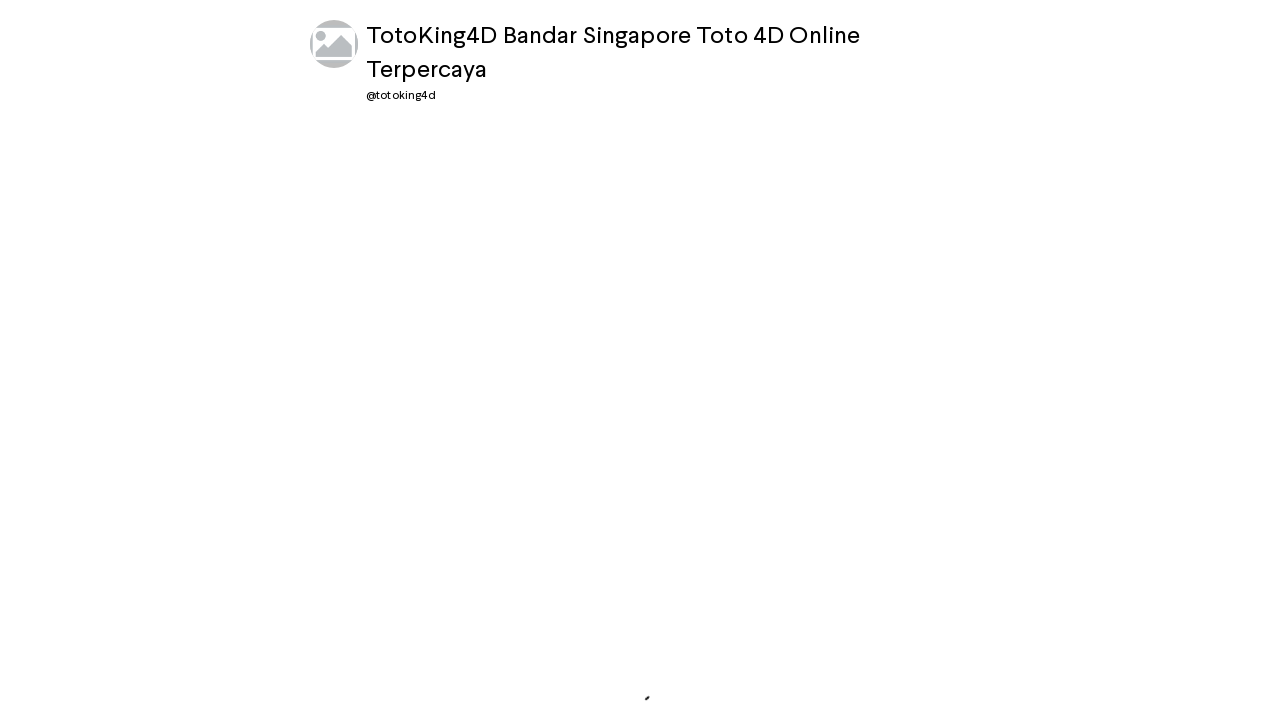

--- FILE ---
content_type: text/html; charset=utf-8
request_url: https://sayhey.to/totoking4d
body_size: 2604
content:
<!DOCTYPE html><html lang="en"><head><meta charSet="utf-8"/><meta name="viewport" content="width=device-width, initial-scale=1, maximum-scale=1"/><script>(function(w,r){w._rwq=r;w[r]=w[r]||function(){(w[r].q=w[r].q||[]).push(arguments)}})(window,'rewardful');</script><script async="" src="https://r.wdfl.co/rw.js" data-rewardful="e3b9ec"></script><title>SayHey | Link In Bio Tool for On-Brand Creators</title><meta name="robots" content="index,follow"/><meta name="googlebot" content="index,follow"/><meta name="description" content="SayHey is the best free link in bio tool used by influencers and creators that lets you connect Instagram, Shopify and more."/><meta name="twitter:card" content="summary_large_image"/><meta name="twitter:site" content="@site"/><meta name="twitter:creator" content="@handle"/><meta property="og:url" content="https://sayhey.to/"/><meta property="og:type" content="website"/><meta property="og:title" content="SayHey | Link In Bio Tool for On-Brand Creators"/><meta property="og:description" content="SayHey is the best free link in bio tool used by influencers and creators that lets you connect Instagram, Shopify and more."/><meta property="og:image" content="/assets/images/SayHey-OpenGraph-Home.jpg"/><meta property="og:locale" content="en_IE"/><meta property="og:site_name" content="SayHey | Link In Bio Tool for On-Brand Creators"/><link rel="shortcut icon" href="/favicon.ico"/><link rel="stylesheet" href="/assets/fonts/larsseit/stylesheet.css"/><link rel="stylesheet" href="https://pagecdn.io/lib/easyfonts/fonts.css"/><link rel="preconnect" href="https://graph.facebook.com"/><link rel="preconnect" href="https://m.stripe.network"/><link rel="preconnect" href="https://cdn.filestackcontent.com"/><link rel="preconnect" href="https://sayheyto.s3.amazonaws.com"/><link rel="preconnect" href="https://connect.facebook.net"/><meta name="next-head-count" content="26"/><link rel="preload" href="/_next/static/css/0320012cb8ea0ae19257.css" as="style"/><link rel="stylesheet" href="/_next/static/css/0320012cb8ea0ae19257.css" data-n-g=""/><noscript data-n-css=""></noscript><link rel="preload" href="/_next/static/chunks/webpack-3a506af5ceaccd8525b1.js" as="script"/><link rel="preload" href="/_next/static/chunks/framework.996a422a99e2948b0321.js" as="script"/><link rel="preload" href="/_next/static/chunks/69408fbcf5aa83f0b96c9ed95847f4806ed5b4a8.8957cffe0eca8c4e01d0.js" as="script"/><link rel="preload" href="/_next/static/chunks/578940fb40adff6303d8c89cae61660bc7ab9ab6.551469e14444af54d807.js" as="script"/><link rel="preload" href="/_next/static/chunks/main-93e3d76b345da1a8721d.js" as="script"/><link rel="preload" href="/_next/static/chunks/de568d2a088eafb45617942144f901d82652eaf4.6aa50083fd450d87b73b.js" as="script"/><link rel="preload" href="/_next/static/chunks/dbf90f29a5abbc43bfd77a98d828bd7a93724a29.a53d3dcff825cc919c2c.js" as="script"/><link rel="preload" href="/_next/static/chunks/77b4165fef3a0dd17d2ad7a70f3877b10f8a450b.19538eebcbda4e372c4e.js" as="script"/><link rel="preload" href="/_next/static/chunks/5c9b33a829bfe1df6f458369ae4226f75b153c5c.d2f798f660f747c3be2f.js" as="script"/><link rel="preload" href="/_next/static/chunks/bd14ea114aaf499f778d7efec7cd6fc2854d60e3.1b56be7fc1fe9a4c57af.js" as="script"/><link rel="preload" href="/_next/static/chunks/977c52b4b6b47bf70b099279e258dc9fd77e95f1.94506b34ac3989c8f811.js" as="script"/><link rel="preload" href="/_next/static/chunks/82fafd363a4442762e8603e532ff8ace62dc84d9.5920bc86c6d0ea3dd50f.js" as="script"/><link rel="preload" href="/_next/static/chunks/56669e5a21e2f1106abc22b87a11f2eda3ef2023.84ad2c4b49feeaba61d0.js" as="script"/><link rel="preload" href="/_next/static/chunks/0cb3f2b4deea8c495f810881d7efc8c3d7f81046.4802898a10057ffffdeb.js" as="script"/><link rel="preload" href="/_next/static/chunks/c625e7fcc1d1b6a5a4ad92205aed47a8de5b108a.0deb75895f9bdde2de97.js" as="script"/><link rel="preload" href="/_next/static/chunks/14b2f1dee988eaa9a560c01fceceff0aef4957f8.d70b40b5e34660e939eb.js" as="script"/><link rel="preload" href="/_next/static/chunks/1e5d942f2e969f1bab1eb7f822e417a70f6fa6b1.0b34ec967ab4a91caa3e.js" as="script"/><link rel="preload" href="/_next/static/chunks/951b3370ca8f2784f4c1c44d1ab33334a30e8b0b.d244c11981f13c1ea979.js" as="script"/><link rel="preload" href="/_next/static/chunks/b29bb0f208af9749ebc2eb61ca41347b9fdddc84.8c895f30db908890a121.js" as="script"/><link rel="preload" href="/_next/static/chunks/ccccf4c530bedca1aaf3d91f9566df6df70772b4.5e17442349683143b776.js" as="script"/><link rel="preload" href="/_next/static/chunks/4c31a6f94cd6042b66a59f2ac40aa63136954e39.681d5981a410ecfc669b.js" as="script"/><link rel="preload" href="/_next/static/chunks/2725affbd992f5336a789256c0b7af4e77a3984d.0bde9bdd97adbdce5c0e.js" as="script"/><link rel="preload" href="/_next/static/chunks/fa2c59d4a4aadf6844bf7e90bd9edc75295d31f5.c7f8d20ee9383547ebcd.js" as="script"/><link rel="preload" href="/_next/static/chunks/pages/_app-9d0e8c809e7277341a39.js" as="script"/><link rel="preload" href="/_next/static/chunks/bc6662e838e2d8777d17f3f1191c0dd011312f6a.b17e01ab1094fc334bfa.js" as="script"/><link rel="preload" href="/_next/static/chunks/pages/%5Busername%5D-78c18980cbf8ae940032.js" as="script"/><style id="jss-server-side">html {
  box-sizing: border-box;
  -webkit-font-smoothing: antialiased;
  -moz-osx-font-smoothing: grayscale;
}
*, *::before, *::after {
  box-sizing: inherit;
}
strong, b {
  font-weight: 700;
}
body {
  color: rgba(0, 0, 0, 1);
  margin: 0;
  font-size: 1rem;
  font-family: Larsseit,Roboto,Helvetica,Arial,sans-serif;
  font-weight: 400;
  line-height: 1.43;
  letter-spacing: 0.01071em;
  background-color: #fff;
}
@media print {
  body {
    background-color: #fff;
  }
}
body::backdrop {
  background-color: #fff;
}</style></head><body><div id="__next"></div><script id="__NEXT_DATA__" type="application/json">{"props":{"pageProps":{"userProfile":{"_id":"651194c532823400089b8a28","name":"TotoKing4D Bandar Singapore Toto 4D Online Terpercaya","user_name":"totoking4d","facebook_pixel_id":null,"image":null,"seo":null,"subscription_plan":"pro","verified":true,"affiliate_link":"","show_referral_message":true,"ad_free":true}},"__N_SSP":true},"page":"/[username]","query":{"username":"totoking4d"},"buildId":"th-kLjtLzibqQzxTExDP7","runtimeConfig":{},"nextExport":false,"isFallback":false,"gssp":true,"appGip":true}</script><script nomodule="" src="/_next/static/chunks/polyfills-25103918ca1be3d57351.js"></script><script src="/_next/static/chunks/webpack-3a506af5ceaccd8525b1.js" async=""></script><script src="/_next/static/chunks/framework.996a422a99e2948b0321.js" async=""></script><script src="/_next/static/chunks/69408fbcf5aa83f0b96c9ed95847f4806ed5b4a8.8957cffe0eca8c4e01d0.js" async=""></script><script src="/_next/static/chunks/578940fb40adff6303d8c89cae61660bc7ab9ab6.551469e14444af54d807.js" async=""></script><script src="/_next/static/chunks/main-93e3d76b345da1a8721d.js" async=""></script><script src="/_next/static/chunks/de568d2a088eafb45617942144f901d82652eaf4.6aa50083fd450d87b73b.js" async=""></script><script src="/_next/static/chunks/dbf90f29a5abbc43bfd77a98d828bd7a93724a29.a53d3dcff825cc919c2c.js" async=""></script><script src="/_next/static/chunks/77b4165fef3a0dd17d2ad7a70f3877b10f8a450b.19538eebcbda4e372c4e.js" async=""></script><script src="/_next/static/chunks/5c9b33a829bfe1df6f458369ae4226f75b153c5c.d2f798f660f747c3be2f.js" async=""></script><script src="/_next/static/chunks/bd14ea114aaf499f778d7efec7cd6fc2854d60e3.1b56be7fc1fe9a4c57af.js" async=""></script><script src="/_next/static/chunks/977c52b4b6b47bf70b099279e258dc9fd77e95f1.94506b34ac3989c8f811.js" async=""></script><script src="/_next/static/chunks/82fafd363a4442762e8603e532ff8ace62dc84d9.5920bc86c6d0ea3dd50f.js" async=""></script><script src="/_next/static/chunks/56669e5a21e2f1106abc22b87a11f2eda3ef2023.84ad2c4b49feeaba61d0.js" async=""></script><script src="/_next/static/chunks/0cb3f2b4deea8c495f810881d7efc8c3d7f81046.4802898a10057ffffdeb.js" async=""></script><script src="/_next/static/chunks/c625e7fcc1d1b6a5a4ad92205aed47a8de5b108a.0deb75895f9bdde2de97.js" async=""></script><script src="/_next/static/chunks/14b2f1dee988eaa9a560c01fceceff0aef4957f8.d70b40b5e34660e939eb.js" async=""></script><script src="/_next/static/chunks/1e5d942f2e969f1bab1eb7f822e417a70f6fa6b1.0b34ec967ab4a91caa3e.js" async=""></script><script src="/_next/static/chunks/951b3370ca8f2784f4c1c44d1ab33334a30e8b0b.d244c11981f13c1ea979.js" async=""></script><script src="/_next/static/chunks/b29bb0f208af9749ebc2eb61ca41347b9fdddc84.8c895f30db908890a121.js" async=""></script><script src="/_next/static/chunks/ccccf4c530bedca1aaf3d91f9566df6df70772b4.5e17442349683143b776.js" async=""></script><script src="/_next/static/chunks/4c31a6f94cd6042b66a59f2ac40aa63136954e39.681d5981a410ecfc669b.js" async=""></script><script src="/_next/static/chunks/2725affbd992f5336a789256c0b7af4e77a3984d.0bde9bdd97adbdce5c0e.js" async=""></script><script src="/_next/static/chunks/fa2c59d4a4aadf6844bf7e90bd9edc75295d31f5.c7f8d20ee9383547ebcd.js" async=""></script><script src="/_next/static/chunks/pages/_app-9d0e8c809e7277341a39.js" async=""></script><script src="/_next/static/chunks/bc6662e838e2d8777d17f3f1191c0dd011312f6a.b17e01ab1094fc334bfa.js" async=""></script><script src="/_next/static/chunks/pages/%5Busername%5D-78c18980cbf8ae940032.js" async=""></script><script src="/_next/static/th-kLjtLzibqQzxTExDP7/_buildManifest.js" async=""></script><script src="/_next/static/th-kLjtLzibqQzxTExDP7/_ssgManifest.js" async=""></script></body></html>

--- FILE ---
content_type: application/javascript
request_url: https://sayhey.to/_next/static/chunks/99.3a544ca4f502fec9c555.js
body_size: 1078
content:
(window.webpackJsonp_N_E=window.webpackJsonp_N_E||[]).push([[99,40,101],{Jlcc:function(e,t,a){"use strict";a.r(t);var r=a("nKUr"),i=(a("q1tI"),a("iae6"));t.default=function(e){var t=e.size;e.text;return Object(r.jsx)("div",{style:{textAlign:"center",height:120,width:220,margin:"auto",padding:"40px"},children:Object(r.jsx)(i.a,{size:t||32})})}},iae6:function(e,t,a){"use strict";var r=a("wx14"),i=a("Ff2n"),s=a("q1tI"),n=(a("17x9"),a("iuhU")),c=a("H2TA"),o=a("NqtD"),l=44,d=s.forwardRef((function(e,t){var a=e.classes,c=e.className,d=e.color,m=void 0===d?"primary":d,f=e.disableShrink,h=void 0!==f&&f,p=e.size,k=void 0===p?40:p,u=e.style,x=e.thickness,v=void 0===x?3.6:x,y=e.value,b=void 0===y?0:y,D=e.variant,g=void 0===D?"indeterminate":D,w=Object(i.a)(e,["classes","className","color","disableShrink","size","style","thickness","value","variant"]),j={},O={},N={};if("determinate"===g||"static"===g){var S=2*Math.PI*((l-v)/2);j.strokeDasharray=S.toFixed(3),N["aria-valuenow"]=Math.round(b),j.strokeDashoffset="".concat(((100-b)/100*S).toFixed(3),"px"),O.transform="rotate(-90deg)"}return s.createElement("div",Object(r.a)({className:Object(n.a)(a.root,c,"inherit"!==m&&a["color".concat(Object(o.a)(m))],{determinate:a.determinate,indeterminate:a.indeterminate,static:a.static}[g]),style:Object(r.a)({width:k,height:k},O,u),ref:t,role:"progressbar"},N,w),s.createElement("svg",{className:a.svg,viewBox:"".concat(22," ").concat(22," ").concat(l," ").concat(l)},s.createElement("circle",{className:Object(n.a)(a.circle,h&&a.circleDisableShrink,{determinate:a.circleDeterminate,indeterminate:a.circleIndeterminate,static:a.circleStatic}[g]),style:j,cx:l,cy:l,r:(l-v)/2,fill:"none",strokeWidth:v})))}));t.a=Object(c.a)((function(e){return{root:{display:"inline-block"},static:{transition:e.transitions.create("transform")},indeterminate:{animation:"$circular-rotate 1.4s linear infinite"},determinate:{transition:e.transitions.create("transform")},colorPrimary:{color:e.palette.primary.main},colorSecondary:{color:e.palette.secondary.main},svg:{display:"block"},circle:{stroke:"currentColor"},circleStatic:{transition:e.transitions.create("stroke-dashoffset")},circleIndeterminate:{animation:"$circular-dash 1.4s ease-in-out infinite",strokeDasharray:"80px, 200px",strokeDashoffset:"0px"},circleDeterminate:{transition:e.transitions.create("stroke-dashoffset")},"@keyframes circular-rotate":{"0%":{transformOrigin:"50% 50%"},"100%":{transform:"rotate(360deg)"}},"@keyframes circular-dash":{"0%":{strokeDasharray:"1px, 200px",strokeDashoffset:"0px"},"50%":{strokeDasharray:"100px, 200px",strokeDashoffset:"-15px"},"100%":{strokeDasharray:"100px, 200px",strokeDashoffset:"-125px"}},circleDisableShrink:{animation:"none"}}}),{name:"MuiCircularProgress",flip:!1})(d)}}]);

--- FILE ---
content_type: text/plain
request_url: https://ipv4.icanhazip.com/
body_size: 111
content:
3.21.21.86


--- FILE ---
content_type: application/javascript
request_url: https://sayhey.to/_next/static/chunks/b29bb0f208af9749ebc2eb61ca41347b9fdddc84.8c895f30db908890a121.js
body_size: 2461
content:
(window.webpackJsonp_N_E=window.webpackJsonp_N_E||[]).push([[23],{"469l":function(e,t,a){"use strict";var r=a("wx14"),n=a("Ff2n"),i=a("q1tI"),o=(a("17x9"),a("iuhU")),c=a("H2TA"),s=a("5AJ6"),l=Object(s.a)(i.createElement("path",{d:"M12 12c2.21 0 4-1.79 4-4s-1.79-4-4-4-4 1.79-4 4 1.79 4 4 4zm0 2c-2.67 0-8 1.34-8 4v2h16v-2c0-2.66-5.33-4-8-4z"}),"Person");var u=i.forwardRef((function(e,t){var a=e.alt,c=e.children,s=e.classes,u=e.className,d=e.component,m=void 0===d?"div":d,f=e.imgProps,p=e.sizes,b=e.src,h=e.srcSet,v=e.variant,g=void 0===v?"circle":v,y=Object(n.a)(e,["alt","children","classes","className","component","imgProps","sizes","src","srcSet","variant"]),x=null,j=function(e){var t=e.src,a=e.srcSet,r=i.useState(!1),n=r[0],o=r[1];return i.useEffect((function(){if(t||a){o(!1);var e=!0,r=new Image;return r.src=t,r.srcSet=a,r.onload=function(){e&&o("loaded")},r.onerror=function(){e&&o("error")},function(){e=!1}}}),[t,a]),n}({src:b,srcSet:h}),O=b||h,S=O&&"error"!==j;return x=S?i.createElement("img",Object(r.a)({alt:a,src:b,srcSet:h,sizes:p,className:s.img},f)):null!=c?c:O&&a?a[0]:i.createElement(l,{className:s.fallback}),i.createElement(m,Object(r.a)({className:Object(o.a)(s.root,s.system,s[g],u,!S&&s.colorDefault),ref:t},y),x)}));t.a=Object(c.a)((function(e){return{root:{position:"relative",display:"flex",alignItems:"center",justifyContent:"center",flexShrink:0,width:40,height:40,fontFamily:e.typography.fontFamily,fontSize:e.typography.pxToRem(20),lineHeight:1,borderRadius:"50%",overflow:"hidden",userSelect:"none"},colorDefault:{color:e.palette.background.default,backgroundColor:"light"===e.palette.type?e.palette.grey[400]:e.palette.grey[600]},circle:{},circular:{},rounded:{borderRadius:e.shape.borderRadius},square:{borderRadius:0},img:{width:"100%",height:"100%",textAlign:"center",objectFit:"cover",color:"transparent",textIndent:1e4},fallback:{width:"75%",height:"75%"}}}),{name:"MuiAvatar"})(u)},FLn0:function(e,t,a){"use strict";a.d(t,"c",(function(){return n})),a.d(t,"e",(function(){return i})),a.d(t,"b",(function(){return o})),a.d(t,"a",(function(){return c})),a.d(t,"d",(function(){return s}));var r=a("qyuv"),n=function(e){var t=e.user_name,a=e.email,n=e.facebook_id;return Object(r.a)().get("/api/user",{params:{user_name:t,email:a,facebook_id:n}})},i=function(e){return Object(r.a)().put("/api/user",e)},o=function(e){var t=e.email,a=e.user_name;return Object(r.a)().get("/api/user/check-existing",{params:{email:t,user_name:a}})},c=function(e){return Object(r.a)().post("/api/user/cancel-subscription",e)},s=function(e){return Object(r.a)().post("/api/user/subscription-plan",e)}},IsqK:function(e,t,a){"use strict";var r=a("wx14"),n=a("Ff2n"),i=a("q1tI"),o=(a("17x9"),a("iuhU")),c=a("H2TA"),s=a("ofer"),l=a("MquD"),u=i.forwardRef((function(e,t){var a=e.children,c=e.classes,u=e.className,d=e.disableTypography,m=void 0!==d&&d,f=e.inset,p=void 0!==f&&f,b=e.primary,h=e.primaryTypographyProps,v=e.secondary,g=e.secondaryTypographyProps,y=Object(n.a)(e,["children","classes","className","disableTypography","inset","primary","primaryTypographyProps","secondary","secondaryTypographyProps"]),x=i.useContext(l.a).dense,j=null!=b?b:a;null==j||j.type===s.a||m||(j=i.createElement(s.a,Object(r.a)({variant:x?"body2":"body1",className:c.primary,component:"span",display:"block"},h),j));var O=v;return null==O||O.type===s.a||m||(O=i.createElement(s.a,Object(r.a)({variant:"body2",className:c.secondary,color:"textSecondary",display:"block"},g),O)),i.createElement("div",Object(r.a)({className:Object(o.a)(c.root,u,x&&c.dense,p&&c.inset,j&&O&&c.multiline),ref:t},y),j,O)}));t.a=Object(c.a)({root:{flex:"1 1 auto",minWidth:0,marginTop:4,marginBottom:4},multiline:{marginTop:6,marginBottom:6},dense:{},inset:{paddingLeft:56},primary:{},secondary:{}},{name:"MuiListItemText"})(u)},JPK2:function(e,t,a){"use strict";var r=a("nKUr"),n=(a("q1tI"),a("R/WZ")),i=a("Y0qX"),o=a.n(i),c=Object(n.a)((function(e){return{root:{display:"flex",alignItems:"flex-end",lineHeight:1.2}}}));t.a=function(e){var t=e.iconSize,a=e.iconText,n=e.textSize,i=e.justifyContent,s=c();return Object(r.jsxs)("span",{className:s.root,style:{justifyContent:i||"flex-end"},children:[Object(r.jsx)(o.a,{style:{fontSize:t||18}}),Boolean(a)&&Object(r.jsxs)("span",{style:{fontSize:n||14},children:["\xa0",a]})]})}},SLcR:function(e,t,a){"use strict";var r=a("wx14"),n=a("Ff2n"),i=a("q1tI"),o=(a("17x9"),a("iuhU")),c=a("H2TA"),s=a("MquD"),l=i.forwardRef((function(e,t){var a=e.classes,c=e.className,l=Object(n.a)(e,["classes","className"]),u=i.useContext(s.a);return i.createElement("div",Object(r.a)({className:Object(o.a)(a.root,c,"flex-start"===u.alignItems&&a.alignItemsFlexStart),ref:t},l))}));t.a=Object(c.a)({root:{minWidth:56,flexShrink:0},alignItemsFlexStart:{marginTop:8}},{name:"MuiListItemAvatar"})(l)},Y0qX:function(e,t,a){"use strict";var r=a("TqRt"),n=a("284h");Object.defineProperty(t,"__esModule",{value:!0}),t.default=void 0;var i=n(a("q1tI")),o=(0,r(a("8/g6")).default)(i.createElement("path",{d:"M18 8h-1V6c0-2.76-2.24-5-5-5S7 3.24 7 6v2H6c-1.1 0-2 .9-2 2v10c0 1.1.9 2 2 2h12c1.1 0 2-.9 2-2V10c0-1.1-.9-2-2-2zm-6 9c-1.1 0-2-.9-2-2s.9-2 2-2 2 .9 2 2-.9 2-2 2zm3.1-9H8.9V6c0-1.71 1.39-3.1 3.1-3.1 1.71 0 3.1 1.39 3.1 3.1v2z"}),"Lock");t.default=o},k4Da:function(e,t,a){var r=a("LXxW"),n=a("n3Sm"),i=a("ut/Y"),o=a("Z0cm");e.exports=function(e,t){return(o(e)?r:n)(e,i(t,3))}},n3Sm:function(e,t,a){var r=a("SKAX");e.exports=function(e,t){var a=[];return r(e,(function(e,r,n){t(e,r,n)&&a.push(e)})),a}},wb2y:function(e,t,a){"use strict";var r=a("wx14"),n=a("Ff2n"),i=a("q1tI"),o=(a("17x9"),a("iuhU")),c=a("H2TA"),s=a("ye/S"),l=i.forwardRef((function(e,t){var a=e.absolute,c=void 0!==a&&a,s=e.classes,l=e.className,u=e.component,d=void 0===u?"hr":u,m=e.flexItem,f=void 0!==m&&m,p=e.light,b=void 0!==p&&p,h=e.orientation,v=void 0===h?"horizontal":h,g=e.role,y=void 0===g?"hr"!==d?"separator":void 0:g,x=e.variant,j=void 0===x?"fullWidth":x,O=Object(n.a)(e,["absolute","classes","className","component","flexItem","light","orientation","role","variant"]);return i.createElement(d,Object(r.a)({className:Object(o.a)(s.root,l,"fullWidth"!==j&&s[j],c&&s.absolute,f&&s.flexItem,b&&s.light,"vertical"===v&&s.vertical),role:y,ref:t},O))}));t.a=Object(c.a)((function(e){return{root:{height:1,margin:0,border:"none",flexShrink:0,backgroundColor:e.palette.divider},absolute:{position:"absolute",bottom:0,left:0,width:"100%"},inset:{marginLeft:72},light:{backgroundColor:Object(s.b)(e.palette.divider,.08)},middle:{marginLeft:e.spacing(2),marginRight:e.spacing(2)},vertical:{height:"100%",width:1},flexItem:{alignSelf:"stretch",height:"auto"}}}),{name:"MuiDivider"})(l)}}]);

--- FILE ---
content_type: application/javascript
request_url: https://sayhey.to/_next/static/chunks/pages/%5Busername%5D-78c18980cbf8ae940032.js
body_size: 8156
content:
_N_E=(window.webpackJsonp_N_E=window.webpackJsonp_N_E||[]).push([[46],{"1QHf":function(e,t,n){"use strict";n.r(t),n.d(t,"__N_SSP",(function(){return ye})),n.d(t,"default",(function(){return xe}));var r=n("nKUr"),i=n("z7pX"),o=n("cpVT"),a=n("q1tI"),c=n.n(a),l=n("iuhU"),u=n("Vvt1"),s=n.n(u),d=n("20a2"),f=n("9ixD"),p=n("/MKj"),h=n("gx70"),b=n("i8i4"),g=n("9/5/"),v=n.n(g),m=n("hKI/"),j=n.n(m),O=function(e,t){return(O=Object.setPrototypeOf||{__proto__:[]}instanceof Array&&function(e,t){e.__proto__=t}||function(e,t){for(var n in t)t.hasOwnProperty(n)&&(e[n]=t[n])})(e,t)};function y(e,t){function n(){this.constructor=e}O(e,t),e.prototype=null===t?Object.create(t):(n.prototype=t.prototype,new n)}var x=function(){return(x=Object.assign||function(e){for(var t,n=1,r=arguments.length;n<r;n++)for(var i in t=arguments[n])Object.prototype.hasOwnProperty.call(t,i)&&(e[i]=t[i]);return e}).apply(this,arguments)};function w(e,t){var n={};for(var r in e)Object.prototype.hasOwnProperty.call(e,r)&&t.indexOf(r)<0&&(n[r]=e[r]);if(null!=e&&"function"===typeof Object.getOwnPropertySymbols){var i=0;for(r=Object.getOwnPropertySymbols(e);i<r.length;i++)t.indexOf(r[i])<0&&Object.prototype.propertyIsEnumerable.call(e,r[i])&&(n[r[i]]=e[r[i]])}return n}var _=function(e,t,n,r){switch(t){case"debounce":return v()(e,n,r);case"throttle":return j()(e,n,r);default:return e}},k=function(e){return"function"===typeof e},R=function(){return"undefined"===typeof window},E=function(e){return e instanceof Element||e instanceof HTMLDocument},S=function(e,t,n,r){return function(i){var o=i.width,a=i.height;t((function(t){return t.width===o&&t.height===a||t.width===o&&!r||t.height===a&&!n?t:(e&&k(e)&&e(o,a),{width:o,height:a})}))}};!function(e){function t(t){var n=e.call(this,t)||this;n.cancelHandler=function(){n.resizeHandler&&n.resizeHandler.cancel&&(n.resizeHandler.cancel(),n.resizeHandler=null)},n.attachObserver=function(){var e=n.props,t=e.targetRef,r=e.observerOptions;if(!R()){t&&t.current&&(n.targetRef.current=t.current);var i=n.getElement();i&&(n.observableElement&&n.observableElement===i||(n.observableElement=i,n.resizeObserver.observe(i,r)))}},n.getElement=function(){var e=n.props,t=e.querySelector,r=e.targetDomEl;if(R())return null;if(t)return document.querySelector(t);if(r&&E(r))return r;if(n.targetRef&&E(n.targetRef.current))return n.targetRef.current;var i=Object(b.findDOMNode)(n);if(!i)return null;switch(n.getRenderType()){case"renderProp":case"childFunction":case"child":case"childArray":return i;default:return i.parentElement}},n.createResizeHandler=function(e){var t=n.props,r=t.handleWidth,i=void 0===r||r,o=t.handleHeight,a=void 0===o||o,c=t.onResize;if(i||a){var l=S(c,n.setState.bind(n),i,a);e.forEach((function(e){var t=e&&e.contentRect||{},r=t.width,i=t.height;!n.skipOnMount&&!R()&&l({width:r,height:i}),n.skipOnMount=!1}))}},n.getRenderType=function(){var e=n.props,t=e.render,r=e.children;return k(t)?"renderProp":k(r)?"childFunction":Object(a.isValidElement)(r)?"child":Array.isArray(r)?"childArray":"parent"};var r=t.skipOnMount,i=t.refreshMode,o=t.refreshRate,c=void 0===o?1e3:o,l=t.refreshOptions;return n.state={width:void 0,height:void 0},n.skipOnMount=r,n.targetRef=Object(a.createRef)(),n.observableElement=null,R()||(n.resizeHandler=_(n.createResizeHandler,i,c,l),n.resizeObserver=new window.ResizeObserver(n.resizeHandler)),n}y(t,e),t.prototype.componentDidMount=function(){this.attachObserver()},t.prototype.componentDidUpdate=function(){this.attachObserver()},t.prototype.componentWillUnmount=function(){R()||(this.resizeObserver.disconnect(),this.cancelHandler())},t.prototype.render=function(){var e,t=this.props,n=t.render,r=t.children,i=t.nodeType,o=void 0===i?"div":i,l=this.state,u={width:l.width,height:l.height,targetRef:this.targetRef};switch(this.getRenderType()){case"renderProp":return n&&n(u);case"childFunction":return(e=r)(u);case"child":if((e=r).type&&"string"===typeof e.type){var s=w(u,["targetRef"]);return Object(a.cloneElement)(e,s)}return Object(a.cloneElement)(e,u);case"childArray":return(e=r).map((function(e){return!!e&&Object(a.cloneElement)(e,u)}));default:return c.a.createElement(o,null)}}}(a.PureComponent);var P=R()?a.useEffect:a.useLayoutEffect;var N=n("J2m7"),W=n.n(N),I=n("UfWW"),z=n.n(I),C=n("k4Da"),T=n.n(C),H=n("mwIZ"),F=n.n(H),L=(n("bt/X"),n("k8Y/")),M=n.n(L),D=(n("+c4W"),n("50DI")),A=n.n(D),q=n("6nK8"),B=n.n(q),U=n("R/WZ"),G=n("tRbT"),Y=n("kKAo"),J=n("R9S9"),K=n("bXiM"),X=n("YFqc"),Z=n.n(X),V=n("Z3vd"),$=Object(U.a)((function(e){return{root:{display:"flex",flexDirection:"column",minHeight:"100vh",textAlign:"center"},appbar:{backgroundColor:e.palette.background.paper,margin:"0 auto",maxWidth:1348,padding:"32px 16px 0px 16px"},logoWrapper:{display:"flex",cursor:"pointer",fontSize:20,alignItems:"center",fontWeight:500,lineHeight:"20px",letterSpacing:.22,color:"#302020"},logoImageWrapper:{width:48,height:48,padding:12,background:"#F4F4F4",borderRadius:24,marginRight:12},logo:{width:24,height:24},main:{alignItems:"center",display:"flex",flexGrow:1,justifyContent:"center",padding:"4rem 1rem"},content:{fontSize:18,maxWidth:"500px;"},message:{fontSize:"2rem",fontWeight:"bold",marginBottom:"2rem"},button:{fontSize:14,fontWeight:"bold",minWidth:160,textTransform:"uppercase"},copyright:{fontSize:14,color:"#999",padding:"1rem"}}})),Q=function(){var e=$(),t=Object(d.useRouter)();return Object(r.jsxs)("div",{className:e.root,children:[Object(r.jsx)(K.a,{color:"inherit",className:e.appbar,elevation:0,position:"relative",children:Object(r.jsx)(Z.a,{href:"/",children:Object(r.jsxs)("span",{className:e.logoWrapper,children:[Object(r.jsx)("span",{className:e.logoImageWrapper,children:Object(r.jsx)("img",{src:"/logo-24.png",className:e.logo,alt:"Logo"})}),Object(r.jsx)("span",{children:"SayHey"})]})})}),Object(r.jsx)("main",{className:e.main,children:Object(r.jsxs)("div",{className:e.content,children:[Object(r.jsx)("p",{class:e.message,children:"This profile is not yet verified. Please check back soon."}),Object(r.jsx)("p",{children:"Go to"}),Object(r.jsx)(V.a,{color:"primary",variant:"contained",className:e.button,onClick:function(){t.push({pathname:"/"},void 0,{shallow:!0})},children:"SAYHEY"})]})}),Object(r.jsx)("footer",{children:Object(r.jsx)("p",{className:e.copyright,children:"Copyright \xa9 All Rights Reserved"})})]})},ee=function(){return Object(r.jsx)("a",{href:"https://eb887rnfs8vy3t6j2au8inyd9r.hop.clickbank.net",target:"_blank",style:{display:"block",padding:12},children:Object(r.jsx)("img",{src:"/assets/images/affiliate-ads/ad-1.png",alt:"Affiliate Ad",style:{maxWidth:"100%"}})})},te=n("qzSc"),ne=n("FLn0"),re=n("CBUg"),ie=n("1hlc"),oe=n("DmU8"),ae=n("OKf+"),ce=n("OE6Z"),le=n("719z"),ue=n("YgIV"),se=n("4ZEn");function de(e,t){var n=Object.keys(e);if(Object.getOwnPropertySymbols){var r=Object.getOwnPropertySymbols(e);t&&(r=r.filter((function(t){return Object.getOwnPropertyDescriptor(e,t).enumerable}))),n.push.apply(n,r)}return n}function fe(e){for(var t=1;t<arguments.length;t++){var n=null!=arguments[t]?arguments[t]:{};t%2?de(Object(n),!0).forEach((function(t){Object(o.a)(e,t,n[t])})):Object.getOwnPropertyDescriptors?Object.defineProperties(e,Object.getOwnPropertyDescriptors(n)):de(Object(n)).forEach((function(t){Object.defineProperty(e,t,Object.getOwnPropertyDescriptor(n,t))}))}return e}var pe=s()((function(){return n.e(98).then(n.bind(null,"tdZp"))}),{ssr:!1,loadableGenerated:{webpack:function(){return["tdZp"]},modules:["@material-ui/core/CircularProgress"]}}),he=s()((function(){return n.e(99).then(n.bind(null,"Jlcc"))}),{ssr:!1,loadableGenerated:{webpack:function(){return["Jlcc"]},modules:["@/components/loading"]}}),be=s()((function(){return Promise.all([n.e(22),n.e(101)]).then(n.bind(null,"aDng"))}),{ssr:!1,loadableGenerated:{webpack:function(){return["aDng"]},modules:["@/components/link/profile-link.component"]}}),ge=s()((function(){return Promise.all([n.e(9),n.e(12),n.e(13),n.e(22),n.e(89)]).then(n.bind(null,"lXYk"))}),{ssr:!1,loadableGenerated:{webpack:function(){return["lXYk"]},modules:["@/components/section/section-links.component"]}}),ve=s()((function(){return Promise.all([n.e(22),n.e(92)]).then(n.bind(null,"S9U1"))}),{ssr:!1,loadableGenerated:{webpack:function(){return["S9U1"]},modules:["@/components/shopify/product-details.component"]}}),me=s()((function(){return Promise.all([n.e(9),n.e(12),n.e(13),n.e(29)]).then(n.bind(null,"8qjm"))}),{ssr:!1,loadableGenerated:{webpack:function(){return["8qjm"]},modules:["./404"]}}),je=Object(U.a)((function(e){return{root:{width:"100%",height:"100%",margin:"auto",position:"relative"},pageWrapper:{display:"flex",flexDirection:"column",height:"100%",overflow:"hidden"},background:function(e){return{position:"absolute",top:0,left:0,height:"100%",width:"100%",backgroundImage:"image"===F()(e,["appearance","background","active_option"])?F()(e,["appearance","background","image","url"])?"url(".concat(F()(e,["appearance","background","image","url"]),")"):void 0:"gradient"===F()(e,["appearance","background","active_option"])?"linear-gradient(".concat(F()(e,["appearance","background","color","angle"])||le.e,"deg,\n          ").concat(F()(e,["appearance","background","color","palette",0,"color"])||le.f[0].color,",\n          ").concat(F()(e,["appearance","background","color","palette",1,"color"])||le.f[1].color,")"):void 0,backgroundColor:"solid"===F()(e,["appearance","background","active_option"])&&F()(e,["appearance","background","color","color"])||"#FFFFFF",backgroundSize:F()(e,["appearance","background","image_size"])||"cover",backgroundPosition:F()(e,["appearance","background","image_position"])||"50% 50%",backgroundRepeat:"no-repeat"}},pageContent:function(e){return{display:"flex",flexDirection:"column",position:"relative",height:"100%"}},pageHeader:function(e){return{width:"100%",maxWidth:700,marginRight:"auto"}},sectionsWrapper:function(e){return{display:"flex",flexDirection:"column",position:"relative",flexGrow:1,"& .gridItem":{lineHeight:0}}},pageFooter:{width:"100%",maxWidth:700,marginRight:"auto"},productDetails:{width:"100%",maxWidth:700,marginRight:"auto",zIndex:1,transition:"width 0.25s ease-in"},logoWrapper:function(e){return{color:F()(e,["appearance","text_color"])||"#000000",cursor:"pointer",display:"flex",alignItems:"center",justifyContent:"center",fontSize:16,height:44,lineHeight:1,marginTop:12,maxWidth:700}},logoImageWrapper:{padding:8,background:"#F4F4F4",borderRadius:24,marginRight:8},logo:{width:24,height:24},referralMessage:function(e){return{color:F()(e,["appearance","text_color"])||"#000000",padding:8,textAlign:"center",fontSize:16,maxWidth:700,"& a":{color:"inherit",textDecoration:"none",fontWeight:500}}}}}));function Oe(e){var t,n=e.userProfile,c=e.pagePaddingLeft,u=Object(p.d)(),s=Object(p.e)((function(e){return{currentProfile:e.currentProfile,appearance:e.appearance,selectedLink:e.selectedLink,requestAppearance:e.requestAppearance}}),p.c),b=s.currentProfile,g=s.appearance,v=s.selectedLink,m=s.requestAppearance,j=Object(d.useRouter)(),O=je({appearance:fe(fe({},le.d),g||{})}),y=Object(a.useContext)(J.a),x=Object(a.useRef)(!0),w=Object(a.useState)(!1),_=w[0],k=w[1],R=Object(a.useState)(!0),E=R[0],S=R[1],P=Object(a.useState)(!1),N=P[0],I=P[1],C=Object(a.useState)({sections:[],cta:null,loaded:!1}),H=C[0],L=C[1],D=Object(a.useState)({}),q=D[0],U=D[1],K=Object(a.useState)(null),X=K[0],Z=K[1],V=Object(a.useState)(null),$=V[0],de=V[1],Oe=Object(a.useState)(!1),ye=Oe[0],xe=Oe[1];Object(a.useEffect)((function(){if(x.current=!0,j.query.username){try{var e=j.query.username.toLowerCase(),t=JSON.parse(localStorage.getItem("sayhey_profile_".concat(e))||"{}"),n=t.timestamp||0;n&&localStorage.removeItem("sayhey_profile_".concat(e,"_reset")),(new Date).getTime()-n>3e5?(localStorage.removeItem("sayhey_profile_".concat(e)),Object(ne.c)({user_name:e}).then((function(e){if(x.current){var t=F()(e,["data","data"])||null;t||xe(!0),u({type:te.a.SET_CURRENT_PROFILE,payload:{currentProfile:t,notUpdatePrevProfile:!0,appearance:null}}),k(!0)}})).catch((function(e){x.current&&xe(!0)}))):(u({type:te.a.SET_CURRENT_PROFILE,payload:{currentProfile:t.profile,notUpdatePrevProfile:!0,appearance:t.appearance||le.d}}),L(t.sections),U(t.links),Z(t.ctaLink||null),de(t.currentSection),S(!1),k(!0))}catch(r){if(console.error(r),!x.current)return;xe(!0)}return function(){x.current=!1}}}),[]),Object(a.useEffect)((function(){if(_&&y.ipAddress&&null!==n&&void 0!==n&&n._id)return Object(oe.b)({user:n._id,ipAddress:y.ipAddress}).then((function(e){})).catch((function(e){})),function(){}}),[null===n||void 0===n?void 0:n._id,_]),Object(a.useEffect)((function(){if(_&&j.query.username&&null!==n&&void 0!==n&&n._id&&F()(n,"user_name")===j.query.username.toLowerCase()&&!(H.sections.length>0||H.loaded))return we(),function(){}}),[null===n||void 0===n?void 0:n.user_name,j.query,H.sections,_]),Object(a.useEffect)((function(){return H.cta&&H.cta._id?Z(Object(ce.a)({userId:F()(n,"_id"),userName:F()(n,"name"),sectionId:H.cta._id,sectionName:"CTA",sequence:0})):Z(null),function(){}}),[H.cta]),Object(a.useEffect)((function(){var e=function(){var e=j.query.username.toLowerCase();if(!localStorage.getItem("sayhey_profile_".concat(e,"_reset")))if(!b||ye)localStorage.removeItem("sayhey_profile_".concat(e));else{var t={timestamp:(new Date).getTime(),profile:b,appearance:g,sections:H,currentSection:$,links:q,ctaLink:X};localStorage.setItem("sayhey_profile_".concat(e),JSON.stringify(t))}};return window.addEventListener("beforeunload",e),function(){window.removeEventListener("beforeunload",e)}}),[b,H,$,q,X,g,ye]);var we=function(){if(n){S(!0);var e={user:F()(n,"_id"),active:!0,skip:0};F()(n,"subscription_plan")!==se.g.PRO&&(e.subscription_plan=se.g.FREE),Object(re.f)(e).then((function(e){if(x.current){var t=F()(e,["data","data"])||[],n={sections:M()(T()(t,(function(e){return"CTA"!==e.name})),["sequence"],["asc"]),cta:W()(t,(function(e){return"CTA"===e.name}))||null,loaded:!0};L(n),n.sections[0]&&de({section:n.sections[0],skip:0}),n.cta&&n.cta._id&&_e(n.cta)}})).catch((function(e){var t=Object(ae.a)(e,u);x.current&&(!t||t.status)})).finally((function(){x.current&&S(!1)}))}},_e=function(e){var t=e||F()($,"section");F()(n,"_id")&&F()(t,"_id")&&!N&&(I(!0),Object(ie.b)({user:n._id,section:t._id,skip:F()($,"skip")||0,limit:ue.d}).then((function(e){if(x.current){var n=F()(e,["data","data"])||[];if("CTA"===t.name)Z(n[0]||null);else{var r=[].concat(Object(i.a)(q[t._id]||[]),Object(i.a)(n));if(U(fe(fe({},q),{},Object(o.a)({},t._id,r))),n.length<ue.d){var a=z()(H.sections,(function(e){return e._id===t._id}));a>=0&&H.sections[a+1]?de({section:H.sections[a+1],skip:0}):de(null)}else $&&de(fe(fe({},$),{},{skip:r.length}))}}})).catch((function(e){var t=Object(ae.a)(e,u);x.current&&(!t||t.status)})).finally((function(){x.current&&I(!1)})))},ke=Object(h.a)({loading:N,hasNextPage:Boolean($),onLoadMore:_e,scrollContainer:"parent"}),Re=Object(a.useMemo)((function(){return(null===n||void 0===n?void 0:n.subscription_plan)!==se.g.PRO}),[null===n||void 0===n?void 0:n.subscription_plan]),Ee=Object(a.useMemo)((function(){return F()(n,"affiliate_link","")}),[null===n||void 0===n?void 0:n.affiliate_link]),Se=Object(a.useMemo)((function(){return F()(n,"show_referral_message",!0)&&Boolean(Ee)&&!Re}),[Re,Ee,null===n||void 0===n?void 0:n.show_referral_message]),Pe=Object(a.useMemo)((function(){return F()(g,["header","top_position"])}),[g]),Ne=Boolean(Re||(null===H||void 0===H||null===(t=H.cta)||void 0===t?void 0:t.active)),We=Object(a.useMemo)((function(){return Boolean(j.query.tag)&&Boolean(v)}),[j.query,v]),Ie=Object(a.useMemo)((function(){return Boolean(null===n||void 0===n?void 0:n.ad_free)}),[null===n||void 0===n?void 0:n.ad_free]),ze=Object(a.useMemo)((function(){var e=H.sections||[];return Object(r.jsx)(G.a,{container:!0,spacing:0,ref:ke,style:{maxWidth:700,marginRight:"auto"},children:e.map((function(e){var t=q[e._id];return t?Object(r.jsx)(G.a,{item:!0,xs:12,children:Object(r.jsx)(ge,{appearance:g,section:e,links:t,editable:!1,golink:!0})},"section-".concat(e._id)):null}))})}),[H.sections,q,g,j.query]),Ce=Object(a.useMemo)((function(){var e=A()(F()(n,"name")||""),t=B()(e,/[^\s]+/g),i=t[0]||"";t.shift();var o=t.join(" "),a=F()(n,["seo","title"])||"".concat(e," | SayHey");return Object(r.jsx)(f.b,{title:a,description:F()(n,["seo","description"])||"",openGraph:{type:"profile",url:"https://www.sayhey.to/".concat(F()(n,["user_name"])||""),title:a,description:F()(n,["seo","description"])||"",profile:{firstName:i||"",lastName:o||"",username:F()(n,["user_name"])||""}}})}),[n]);return Object(r.jsx)(r.Fragment,{children:ye?Object(r.jsx)(me,{}):n.verified?Object(r.jsx)(r.Fragment,{children:!_||m?Object(r.jsx)("div",{style:{display:"flex",alignItems:"center",justifyContent:"center",height:"100%",width:"100%"},children:Object(r.jsx)("div",{className:"app-loading-wrapper",children:Object(r.jsx)(he,{size:24})})}):Object(r.jsxs)(r.Fragment,{children:[Ce,Object(r.jsx)(Y.a,{className:Object(l.a)(O.root),elevation:0,children:Object(r.jsxs)("div",{className:Object(l.a)(O.pageWrapper),children:[Object(r.jsx)("div",{className:O.background}),Object(r.jsxs)("div",{id:"profilePageContent",className:Object(l.a)(O.pageContent),style:{paddingLeft:Pe?0:c,overflow:Pe?"hidden":"auto"},children:[Object(r.jsx)("div",{id:"pageHeader",className:Object(l.a)(O.pageHeader),style:{marginLeft:Pe?c:0},children:Object(r.jsx)(be,{appearanceTextColor:(null===g||void 0===g?void 0:g.text_color)||le.d.text_color,appearanceHeader:(null===g||void 0===g?void 0:g.header)||le.d.header,appearanceFontStyle:(null===g||void 0===g?void 0:g.font_style)||le.d.font_style,appearanceFontWeight:(null===g||void 0===g?void 0:g.font_weight)||le.d.font_weight,appearanceProfile:(null===g||void 0===g?void 0:g.profile)||le.d.profile,profileImage:null===n||void 0===n?void 0:n.image,name:null===n||void 0===n?void 0:n.name,userName:null===n||void 0===n?void 0:n.user_name})}),Object(r.jsxs)("div",{id:"sectionsWrapper",className:Object(l.a)(O.sectionsWrapper),style:{display:We?"none":"flex",paddingLeft:Pe?c:0,overflow:Pe?"auto":"unset"},children:[!E&&ze,Object(r.jsx)("div",{style:{flex:1}}),Boolean(!Ie)&&Object(r.jsx)(ee,{}),(Re||Se)&&Object(r.jsxs)("div",{className:O.logoWrapper,onClick:function(){return j.replace({pathname:"/"},void 0,{shallow:!0})},children:[Object(r.jsx)("span",{className:O.logoImageWrapper,children:Object(r.jsx)("img",{src:"/logo-24.png",className:O.logo,alt:"Logo"})}),Object(r.jsx)("span",{children:"SayHey"})]}),Boolean(Ee)&&Se&&Object(r.jsx)("div",{className:O.referralMessage,children:Object(r.jsxs)("a",{href:Ee,target:"_blank",children:["Want a site like mine? Check out ",Object(r.jsx)("u",{children:"SayHey"})]})}),(E||N)&&Object(r.jsx)("div",{style:{textAlign:"center",padding:12,maxWidth:700},children:Object(r.jsx)(pe,{size:24})})]}),We&&Object(r.jsx)("div",{id:"productDetails",className:O.productDetails,children:Object(r.jsx)(ve,{link:v,handleGoBack:function(){var e=F()(v,["section"]);j.replace({pathname:"/".concat(j.query.username.toLowerCase())},void 0,{shallow:!0}),e&&setTimeout((function(){var t=document.getElementById(e);t&&t.scrollIntoView({behavior:"smooth",block:"start"})}),100)}})})]}),Ne&&Boolean(X)&&Object(r.jsx)("div",{className:Object(l.a)(O.pageFooter),style:{marginLeft:c},children:Boolean(X)&&Object(r.jsx)(ge,{appearance:g,section:H.cta,links:[X],golink:!0})})]})})]})}):Object(r.jsx)(Q,{})})}var ye=!0;function xe(e){var t=e.userProfile,n=function(e){void 0===e&&(e={});var t=e.skipOnMount,n=void 0!==t&&t,r=e.refreshMode,i=e.refreshRate,o=void 0===i?1e3:i,c=e.refreshOptions,l=e.handleWidth,u=void 0===l||l,s=e.handleHeight,d=void 0===s||s,f=e.targetRef,p=e.observerOptions,h=e.onResize,b=Object(a.useRef)(n),g=Object(a.useRef)(null),v=null!==f&&void 0!==f?f:g,m=Object(a.useRef)(null),j=Object(a.useState)({width:void 0,height:void 0}),O=j[0],y=j[1];return P((function(){if(!R()){var e=S(h,y,u,d);m.current=_((function(t){(u||d)&&t.forEach((function(t){var n=t&&t.contentRect||{},r=n.width,i=n.height;!b.current&&!R()&&e({width:r,height:i}),b.current=!1}))}),r,o,c);var t=new window.ResizeObserver(m.current);return v.current&&t.observe(v.current,p),function(){t.disconnect();var e=m.current;e&&e.cancel&&e.cancel()}}}),[r,o,c,u,d,h,p,v.current]),x({ref:v},O)}({onResize:Object(a.useCallback)((function(){}),[])}),i=n.ref,o=n.width,c=(n.height,o?Math.max(Math.floor((o-700)/2),0):0);return Object(r.jsx)("div",{ref:i,style:{width:"100%",height:"100%",overflow:"hidden"},children:Object(r.jsx)(Oe,{userProfile:t,pagePaddingLeft:c||0})})}},"1vio":function(e,t,n){(window.__NEXT_P=window.__NEXT_P||[]).push(["/[username]",function(){return n("1QHf")}])},YgIV:function(e,t,n){"use strict";n.d(t,"d",(function(){return r})),n.d(t,"e",(function(){return i})),n.d(t,"f",(function(){return o})),n.d(t,"b",(function(){return a})),n.d(t,"c",(function(){return c})),n.d(t,"a",(function(){return l}));var r=24,i=9,o=10,a=10,c=16,l=30},gx70:function(e,t,n){"use strict";var r=n("q1tI");function i(e,t){var n=Object(r.useRef)(null);Object(r.useEffect)((function(){n.current=e}),[e]),Object(r.useEffect)((function(){if(t){var e=setInterval((function(){!function(){var e;null===(e=n.current)||void 0===e||e.call(n)}()}),t);return function(){clearInterval(e)}}}),[t])}function o(e){return[null,void 0].includes(e)}var a="parent";function c(e){var t=e.getBoundingClientRect();return{top:t.top,bottom:t.bottom,left:t.left,right:t.right}}function l(e,t,n){if(e){var r=c(e),i=r.left,o=r.right,a=r.top,l=r.bottom;if(i>n)return!1;if(o<0)return!1;if(a>t)return!1;if(l<0)return!1}return!0}t.a=function(e){var t=e.loading,n=e.hasNextPage,u=e.onLoadMore,s=e.threshold,d=void 0===s?150:s,f=e.checkInterval,p=void 0===f?200:f,h=e.scrollContainer,b=void 0===h?"window":h,g=Object(r.useRef)(null),v=function(){var e="object"===typeof window,t=Object(r.useCallback)((function(){return{width:e?window.innerWidth:void 0,height:e?window.innerHeight:void 0}}),[e]),n=Object(r.useState)(t()),i=n[0],o=n[1];return Object(r.useEffect)((function(){function n(){o(t())}if(e)return window.addEventListener("resize",n),function(){window.removeEventListener("resize",n)}}),[t,e]),i}(),m=v.height,j=v.width,O=Object(r.useState)(!0),y=O[0],x=O[1];function w(){if(y&&!t&&n&&g.current){if(b===a){if(!function(){var e,t=null===(e=g.current)||void 0===e?void 0:e.parentNode;return!(!t||o(m)||o(j))&&l(t,m,j)}())return}else if(!function(){var e=g.current;return!(!e||o(m)||o(j))&&l(e,m,j)}())return;var e=function(){var e=g.current;if(!e||o(m))return null;var t=e.getBoundingClientRect().bottom,n=t-m;if(b===a){var r=e.parentNode;if(!r)return null;n=t-c(r).bottom}return n}();if(o(e))return;e<d&&(x(!1),u())}}return Object(r.useEffect)((function(){t||x(!0)}),[t]),i((function(){w()}),n?p:0),g}},"hKI/":function(e,t,n){(function(t){var n="Expected a function",r=/^\s+|\s+$/g,i=/^[-+]0x[0-9a-f]+$/i,o=/^0b[01]+$/i,a=/^0o[0-7]+$/i,c=parseInt,l="object"==typeof t&&t&&t.Object===Object&&t,u="object"==typeof self&&self&&self.Object===Object&&self,s=l||u||Function("return this")(),d=Object.prototype.toString,f=Math.max,p=Math.min,h=function(){return s.Date.now()};function b(e,t,r){var i,o,a,c,l,u,s=0,d=!1,b=!1,m=!0;if("function"!=typeof e)throw new TypeError(n);function j(t){var n=i,r=o;return i=o=void 0,s=t,c=e.apply(r,n)}function O(e){return s=e,l=setTimeout(x,t),d?j(e):c}function y(e){var n=e-u;return void 0===u||n>=t||n<0||b&&e-s>=a}function x(){var e=h();if(y(e))return w(e);l=setTimeout(x,function(e){var n=t-(e-u);return b?p(n,a-(e-s)):n}(e))}function w(e){return l=void 0,m&&i?j(e):(i=o=void 0,c)}function _(){var e=h(),n=y(e);if(i=arguments,o=this,u=e,n){if(void 0===l)return O(u);if(b)return l=setTimeout(x,t),j(u)}return void 0===l&&(l=setTimeout(x,t)),c}return t=v(t)||0,g(r)&&(d=!!r.leading,a=(b="maxWait"in r)?f(v(r.maxWait)||0,t):a,m="trailing"in r?!!r.trailing:m),_.cancel=function(){void 0!==l&&clearTimeout(l),s=0,i=u=o=l=void 0},_.flush=function(){return void 0===l?c:w(h())},_}function g(e){var t=typeof e;return!!e&&("object"==t||"function"==t)}function v(e){if("number"==typeof e)return e;if(function(e){return"symbol"==typeof e||function(e){return!!e&&"object"==typeof e}(e)&&"[object Symbol]"==d.call(e)}(e))return NaN;if(g(e)){var t="function"==typeof e.valueOf?e.valueOf():e;e=g(t)?t+"":t}if("string"!=typeof e)return 0===e?e:+e;e=e.replace(r,"");var n=o.test(e);return n||a.test(e)?c(e.slice(2),n?2:8):i.test(e)?NaN:+e}e.exports=function(e,t,r){var i=!0,o=!0;if("function"!=typeof e)throw new TypeError(n);return g(r)&&(i="leading"in r?!!r.leading:i,o="trailing"in r?!!r.trailing:o),b(e,t,{leading:i,maxWait:t,trailing:o})}}).call(this,n("ntbh"))}},[["1vio",0,1,3,2,4,5,6,7,8,10,11,14,15,16,17,18,19,23,26,30,38]]]);